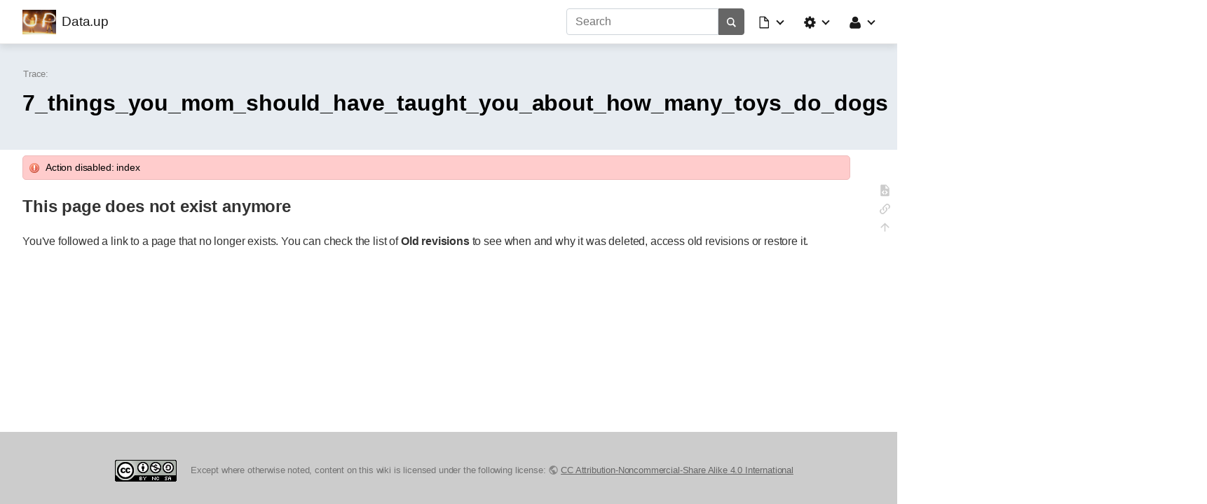

--- FILE ---
content_type: text/html; charset=utf-8
request_url: https://data.up.ethz.ch/doku.php?id=7_things_you_mom_should_have_taught_you_about_how_many_toys_do_dogs&idx=mom_cats_eat_thei_kittens
body_size: 4137
content:
<!doctype html>
<html lang="en">
<head>
    <meta charset="utf-8">
    <meta name="viewport" content="width=device-width, initial-scale=1, shrink-to-fit=no">
    <title>[Data.up]</title><meta name="generator" content="DokuWiki"/>
<meta name="robots" content="noindex,follow"/>
<meta name="keywords" content="7_things_you_mom_should_have_taught_you_about_how_many_toys_do_dogs"/>
<link type="text/css" rel="stylesheet" href="/lib/tpl/mikio/css.php?css=assets/mikioplugin.less"/>
<link type="text/css" rel="stylesheet" href="/lib/tpl/mikio/css.php?css=assets/mikio.less"/>
<link type="text/css" rel="stylesheet" href="/lib/tpl/mikio/icons/fontawesome/css/all.min.css"/>
<link type="text/css" rel="stylesheet" href="/lib/plugins/mikioplugin/css.php?css=assets/styles.less"/>
<link type="text/css" rel="stylesheet" href="/lib/plugins/mikioplugin/assets/variables.css"/>
<link type="text/css" rel="stylesheet" href="/lib/plugins/mikioplugin/icons/fontawesome/css/all.min.css"/>
<link rel="start" href="/"/>
<link rel="manifest" href="/lib/exe/manifest.php" crossorigin="use-credentials"/>
<link rel="alternate" type="text/html" title="Plain HTML" href="/doku.php?do=export_xhtml&amp;id=7_things_you_mom_should_have_taught_you_about_how_many_toys_do_dogs"/>
<link rel="alternate" type="text/plain" title="Wiki Markup" href="/doku.php?do=export_raw&amp;id=7_things_you_mom_should_have_taught_you_about_how_many_toys_do_dogs"/>
<link rel="stylesheet" href="/lib/exe/css.php?t=mikio&amp;tseed=516488999b72c23954487d56bea40ec5"/>
<script >var NS='';var JSINFO = {"id":"7_things_you_mom_should_have_taught_you_about_how_many_toys_do_dogs","namespace":"","ACT":"show","useHeadingNavigation":0,"useHeadingContent":0};(function(H){H.className=H.className.replace(/\bno-js\b/,'js')})(document.documentElement);</script>
<script src="/lib/exe/jquery.php?tseed=8faf3dc90234d51a499f4f428a0eae43" defer="defer"></script>
<script src="/lib/exe/js.php?t=mikio&amp;tseed=516488999b72c23954487d56bea40ec5" defer="defer"></script>
<script type="text/javascript" src="/lib/tpl/mikio/assets/mikio-typeahead.js" defer="defer"></script>
<script type="text/javascript" src="/lib/tpl/mikio/assets/mikio.js" defer="defer"></script>
<link rel="shortcut icon" href="/lib/exe/fetch.php?media=wiki:favicon.ico" />
<link rel="apple-touch-icon" href="/lib/tpl/mikio/images/apple-touch-icon.png" />
</head>
<body class="mikio dokuwiki">
<div id="dokuwiki__site">
    <div id="dokuwiki__top" class="site dokuwiki mode_show tpl_mikio  notFound "><nav class="mikio-navbar"><div class="mikio-container"><a class="mikio-navbar-brand" href="/doku.php?id=readme" accesskey="h" title="Home [h]"><img src="/lib/exe/fetch.php?media=wiki:logo.png" class="mikio-navbar-brand-image"><div class="mikio-navbar-brand-title"><h1 class="mikio-navbar-brand-title-text">Data.up</h1><p class="claim mikio-navbar-brand-title-tagline"></p></div></a><div class="mikio-navbar-toggle"><span class="icon"></span></div><div class="mikio-navbar-collapse"><div class="mikio-nav-item"><form class="mikio-search search" action="/doku.php?id=readme" accept-charset="utf-8" method="get" role="search"><input type="hidden" name="do" value="search"><input type="hidden" name="id" value="7_things_you_mom_should_have_taught_you_about_how_many_toys_do_dogs"><input name="q" class="search_typeahead" autocomplete="off" type="search" placeholder="Search" value="" accesskey="f" title="[F]" /><button type="submit" title="Search"><svg class="mikio-iicon" xmlns="http://www.w3.org/2000/svg" viewBox="0 0 32 32" 
aria-hidden="true" style="fill:currentColor"><path d="M27 24.57l-5.647-5.648a8.895 8.895 0 0 0 1.522-4.984C22.875 9.01 
18.867 5 13.938 5 9.01 5 5 9.01 5 13.938c0 4.929 4.01 8.938 8.938 8.938a8.887 8.887 0 0 0 4.984-1.522L24.568 27 27 
24.57zm-13.062-4.445a6.194 6.194 0 0 1-6.188-6.188 6.195 6.195 0 0 1 6.188-6.188 6.195 6.195 0 0 1 6.188 6.188 6.195 
6.195 0 0 1-6.188 6.188z"/></svg></button></form></div><ul class="mikio-nav"><li id="dokuwiki__pagetools" class="mikio-nav-dropdown"><a id="mikio_dropdown_pagetools" class="nav-link dropdown-toggle" href="#" role="button" 
data-toggle="dropdown" aria-haspopup="true" aria-expanded="false"><svg class="mikio-iicon" xmlns="http://www.w3.org/2000/svg" 
viewBox="0 -256 1792 1792" style="fill:currentColor"><g transform="matrix(1,0,0,-1,235.38983,1277.8305)" id="g2991">
<path d="M 128,0 H 1152 V 768 H 736 q -40,0 -68,28 -28,28 -28,68 v 416 H 128 V 0 z m 640,896 h 299 L 768,1195 V 896 z M 
1280,768 V -32 q 0,-40 -28,-68 -28,-28 -68,-28 H 96 q -40,0 -68,28 -28,28 -28,68 v 1344 q 0,40 28,68 28,28 68,28 h 544 
q 40,0 88,-20 48,-20 76,-48 l 408,-408 q 28,-28 48,-76 20,-48 20,-88 z" id="path2993" /></g></svg><span class="mikio-small-only">Page Tools</span></a><div class="mikio-dropdown closed"><a class="mikio-nav-link mikio-dropdown-item backlink" href="/doku.php?id=7_things_you_mom_should_have_taught_you_about_how_many_toys_do_dogs&do=backlink" title="Backlinks"><span class="mikio-icon"><svg xmlns="http://www.w3.org/2000/svg" width="24" height="24" viewBox="0 0 24 24"><path d="M10.59 13.41c.41.39.41 1.03 0 1.42-.39.39-1.03.39-1.42 0a5.003 5.003 0 0 1 0-7.07l3.54-3.54a5.003 5.003 0 0 1 7.07 0 5.003 5.003 0 0 1 0 7.07l-1.49 1.49c.01-.82-.12-1.64-.4-2.42l.47-.48a2.982 2.982 0 0 0 0-4.24 2.982 2.982 0 0 0-4.24 0l-3.53 3.53a2.982 2.982 0 0 0 0 4.24m2.82-4.24c.39-.39 1.03-.39 1.42 0a5.003 5.003 0 0 1 0 7.07l-3.54 3.54a5.003 5.003 0 0 1-7.07 0 5.003 5.003 0 0 1 0-7.07l1.49-1.49c-.01.82.12 1.64.4 2.43l-.47.47a2.982 2.982 0 0 0 0 4.24 2.982 2.982 0 0 0 4.24 0l3.53-3.53a2.982 2.982 0 0 0 0-4.24.973.973 0 0 1 0-1.42z"/></svg></span><span>Backlinks</span></a></div></li><li id="dokuwiki__sitetools" class="mikio-nav-dropdown"><a id="mikio_dropdown_sitetools" class="nav-link dropdown-toggle" href="#" role="button" 
data-toggle="dropdown" aria-haspopup="true" aria-expanded="false"><svg class="mikio-iicon" xmlns="http://www.w3.org/2000/svg" 
viewBox="0 -256 1792 1792" style="fill:currentColor"><g transform="matrix(1,0,0,-1,121.49153,1285.4237)" id="g3027">
<path d="m 1024,640 q 0,106 -75,181 -75,75 -181,75 -106,0 -181,-75 -75,-75 -75,-181 0,-106 75,-181 75,-75 181,-75 106,0 
181,75 75,75 75,181 z m 512,109 V 527 q 0,-12 -8,-23 -8,-11 -20,-13 l -185,-28 q -19,-54 -39,-91 35,-50 107,-138 10,-12 
10,-25 0,-13 -9,-23 -27,-37 -99,-108 -72,-71 -94,-71 -12,0 -26,9 l -138,108 q -44,-23 -91,-38 -16,-136 -29,-186 -7,-28 
-36,-28 H 657 q -14,0 -24.5,8.5 Q 622,-111 621,-98 L 593,86 q -49,16 -90,37 L 362,16 Q 352,7 337,7 323,7 312,18 186,132 
147,186 q -7,10 -7,23 0,12 8,23 15,21 51,66.5 36,45.5 54,70.5 -27,50 -41,99 L 29,495 Q 16,497 8,507.5 0,518 0,531 v 222 
q 0,12 8,23 8,11 19,13 l 186,28 q 14,46 39,92 -40,57 -107,138 -10,12 -10,24 0,10 9,23 26,36 98.5,107.5 72.5,71.5 94.5,
71.5 13,0 26,-10 l 138,-107 q 44,23 91,38 16,136 29,186 7,28 36,28 h 222 q 14,0 24.5,-8.5 Q 914,1391 915,1378 l 28,-184 
q 49,-16 90,-37 l 142,107 q 9,9 24,9 13,0 25,-10 129,-119 165,-170 7,-8 7,-22 0,-12 -8,-23 -15,-21 -51,-66.5 -36,-45.5 
-54,-70.5 26,-50 41,-98 l 183,-28 q 13,-2 21,-12.5 8,-10.5 8,-23.5 z" id="path3029" />
</g></svg><span class="mikio-small-only">Site Tools</span></a><div class="mikio-dropdown closed"><a class="mikio-nav-link mikio-dropdown-item media" href="/doku.php?id=7_things_you_mom_should_have_taught_you_about_how_many_toys_do_dogs&do=media&ns=0" title="Media Manager"><span class="mikio-icon"><svg xmlns="http://www.w3.org/2000/svg" width="24" height="24" viewBox="0 0 24 24"><path d="M7 15l4.5-6 3.5 4.5 2.5-3L21 15m1-11h-8l-2-2H6a2 2 0 0 0-2 2v12a2 2 0 0 0 2 2h16a2 2 0 0 0 2-2V6a2 2 0 0 0-2-2M2 6H0v14a2 2 0 0 0 2 2h18v-2H2V6z"/></svg></span><span>Media Manager</span></a></div></li><li id="dokuwiki__usertools" class="mikio-nav-dropdown"><a id="mikio_dropdown_usertools" class="nav-link dropdown-toggle" href="#" role="button" 
data-toggle="dropdown" aria-haspopup="true" aria-expanded="false"><svg class="mikio-iicon" xmlns="http://www.w3.org/2000/svg" 
viewBox="0 -256 1792 1792" style="fill:currentColor"><g transform="matrix(1,0,0,-1,197.42373,1300.6102)"><path d="M 
1408,131 Q 1408,11 1335,-58.5 1262,-128 1141,-128 H 267 Q 146,-128 73,-58.5 0,11 0,131 0,184 3.5,234.5 7,285 17.5,343.5 
28,402 44,452 q 16,50 43,97.5 27,47.5 62,81 35,33.5 85.5,53.5 50.5,20 111.5,20 9,0 42,-21.5 33,-21.5 74.5,-48 41.5,
-26.5 108,-48 Q 637,565 704,565 q 67,0 133.5,21.5 66.5,21.5 108,48 41.5,26.5 74.5,48 33,21.5 42,21.5 61,0 111.5,-20 
50.5,-20 85.5,-53.5 35,-33.5 62,-81 27,-47.5 43,-97.5 16,-50 26.5,-108.5 10.5,-58.5 14,-109 Q 1408,184 1408,131 z m 
-320,893 Q 1088,865 975.5,752.5 863,640 704,640 545,640 432.5,752.5 320,865 320,1024 320,1183 432.5,1295.5 545,1408 704,
1408 863,1408 975.5,1295.5 1088,1183 1088,1024 z"/></g></svg><span class="mikio-small-only">User Tools</span></a><div class="mikio-dropdown closed"><a class="mikio-nav-link mikio-dropdown-item login" href="/doku.php?id=7_things_you_mom_should_have_taught_you_about_how_many_toys_do_dogs&do=login&sectok=" title="Log In"><span class="mikio-icon"><svg xmlns="http://www.w3.org/2000/svg" width="24" height="24" viewBox="0 0 24 24"><path d="M10 17.25V14H3v-4h7V6.75L15.25 12 10 17.25M8 2h9a2 2 0 0 1 2 2v16a2 2 0 0 1-2 2H8a2 2 0 0 1-2-2v-4h2v4h9V4H8v4H6V4a2 2 0 0 1 2-2z"/></svg></span><span>Log In</span></a></div></li></ul></div></div></nav><a name="dokuwiki__top" id="dokuwiki__top"></a><div class="mikio-hero"><div class="mikio-container"><div class="mikio-hero-text"><div class="mikio-breadcrumbs"><div class="mikio-container"><span class="bchead">Trace:</span></div></div><h1 class="mikio-hero-title">7_things_you_mom_should_have_taught_you_about_how_many_toys_do_dogs</h1><h2 class="mikio-hero-subtitle"></h2></div><div class="mikio-hero-image"><div class="mikio-tags"></div></div></div></div><main class="mikio-page"><div class="mikio-container"><div class="mikio-content" id="dokuwiki__content"><div class="error">Action disabled: index</div><article class="mikio-article"><div class="mikio-article-content"><h1 class="sectionedit1" id="this_page_does_not_exist_anymore">This page does not exist anymore</h1>
<div class="level1">

<p>
You&#039;ve followed a link to a page that no longer exists. You can check the list of <strong>Old revisions</strong> to see when and why it was deleted, access old revisions or restore it.
</p>

</div><div style="clear:both"></div></div></article></div><nav id="dw__pagetools" class="hidden-print dw__pagetools"><ul class="tools"><li class="source menuitem"><a href="/doku.php?id=7_things_you_mom_should_have_taught_you_about_how_many_toys_do_dogs&do=edit" class="source" title="Show pagesource [v]" accesskey="v"><div class="icon"><svg xmlns="http://www.w3.org/2000/svg" width="24" height="24" viewBox="0 0 24 24"><path d="M13 9h5.5L13 3.5V9M6 2h8l6 6v12a2 2 0 0 1-2 2H6a2 2 0 0 1-2-2V4c0-1.11.89-2 2-2m.12 13.5l3.74 3.74 1.42-1.41-2.33-2.33 2.33-2.33-1.42-1.41-3.74 3.74m11.16 0l-3.74-3.74-1.42 1.41 2.33 2.33-2.33 2.33 1.42 1.41 3.74-3.74z"/></svg></div><span class="a11y">Show pagesource</span></a></li><li class="backlink menuitem"><a href="/doku.php?id=7_things_you_mom_should_have_taught_you_about_how_many_toys_do_dogs&do=backlink" class="backlink" title="Backlinks"><div class="icon"><svg xmlns="http://www.w3.org/2000/svg" width="24" height="24" viewBox="0 0 24 24"><path d="M10.59 13.41c.41.39.41 1.03 0 1.42-.39.39-1.03.39-1.42 0a5.003 5.003 0 0 1 0-7.07l3.54-3.54a5.003 5.003 0 0 1 7.07 0 5.003 5.003 0 0 1 0 7.07l-1.49 1.49c.01-.82-.12-1.64-.4-2.42l.47-.48a2.982 2.982 0 0 0 0-4.24 2.982 2.982 0 0 0-4.24 0l-3.53 3.53a2.982 2.982 0 0 0 0 4.24m2.82-4.24c.39-.39 1.03-.39 1.42 0a5.003 5.003 0 0 1 0 7.07l-3.54 3.54a5.003 5.003 0 0 1-7.07 0 5.003 5.003 0 0 1 0-7.07l1.49-1.49c-.01.82.12 1.64.4 2.43l-.47.47a2.982 2.982 0 0 0 0 4.24 2.982 2.982 0 0 0 4.24 0l3.53-3.53a2.982 2.982 0 0 0 0-4.24.973.973 0 0 1 0-1.42z"/></svg></div><span class="a11y">Backlinks</span></a></li><li class="top menuitem"><a href="#dokuwiki__top" class="top" title="Back to top [t]" accesskey="t"><div class="icon"><svg xmlns="http://www.w3.org/2000/svg" width="24" height="24" viewBox="0 0 24 24"><path d="M13 20h-2V8l-5.5 5.5-1.42-1.42L12 4.16l7.92 7.92-1.42 1.42L13 8v12z"/></svg></div><span class="a11y">Back to top</span></a></li></ul></nav></div></main><div class="mikio-page-fill"><div class="mikio-content" style="padding:0"></div></div><footer class="mikio-footer"><div class="doc"></div><div class="license"><a href="https://creativecommons.org/licenses/by-nc-sa/4.0/deed.en" rel="license"><img src="/lib/images/license/badge/cc-by-nc-sa.png" alt="CC Attribution-Noncommercial-Share Alike 4.0 International" /></a> Except where otherwise noted, content on this wiki is licensed under the following license: <bdi><a href="https://creativecommons.org/licenses/by-nc-sa/4.0/deed.en" rel="license" class="urlextern">CC Attribution-Noncommercial-Share Alike 4.0 International</a></bdi></div></footer>    <div class="no"><img src="/lib/exe/taskrunner.php?id=7_things_you_mom_should_have_taught_you_about_how_many_toys_do_dogs&amp;1769009171" width="2" height="1" alt="" /></div>
</div></div>
</body>
</html>
